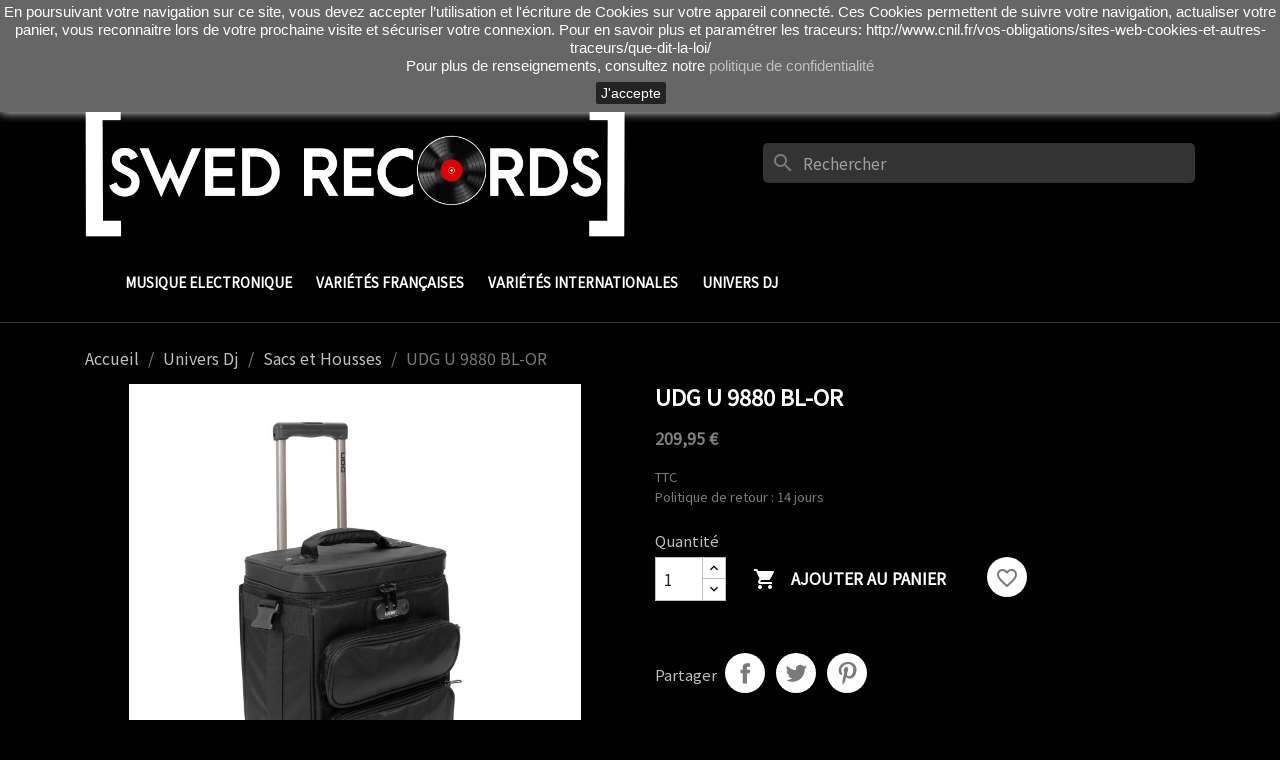

--- FILE ---
content_type: text/html; charset=utf-8
request_url: https://swed-records.com/sacs-et-housses/92-udg-u-9880-bl-or.html
body_size: 15353
content:
<!doctype html>
<html lang="fr-FR">

  <head>
    
      
  <meta charset="utf-8">


  <meta http-equiv="x-ua-compatible" content="ie=edge">



  <title>UDG U 9880 BL-OR</title>
  
    
  
  <meta name="description" content="">
  <meta name="keywords" content="">
        <link rel="canonical" href="https://swed-records.com/sacs-et-housses/92-udg-u-9880-bl-or.html">
    
      
  
  
    <script type="application/ld+json">
  {
    "@context": "https://schema.org",
    "@type": "Organization",
    "name" : "Swed Records",
    "url" : "https://swed-records.com/",
          "logo": {
        "@type": "ImageObject",
        "url":"https://swed-records.com/img/logo-1706128901.jpg"
      }
      }
</script>

<script type="application/ld+json">
  {
    "@context": "https://schema.org",
    "@type": "WebPage",
    "isPartOf": {
      "@type": "WebSite",
      "url":  "https://swed-records.com/",
      "name": "Swed Records"
    },
    "name": "UDG U 9880 BL-OR",
    "url":  "https://swed-records.com/sacs-et-housses/92-udg-u-9880-bl-or.html"
  }
</script>


  <script type="application/ld+json">
    {
      "@context": "https://schema.org",
      "@type": "BreadcrumbList",
      "itemListElement": [
                  {
            "@type": "ListItem",
            "position": 1,
            "name": "Accueil",
            "item": "https://swed-records.com/"
          },                  {
            "@type": "ListItem",
            "position": 2,
            "name": "Univers Dj",
            "item": "https://swed-records.com/46-univers-dj"
          },                  {
            "@type": "ListItem",
            "position": 3,
            "name": "Sacs et Housses",
            "item": "https://swed-records.com/59-sacs-et-housses"
          },                  {
            "@type": "ListItem",
            "position": 4,
            "name": "UDG U 9880 BL-OR",
            "item": "https://swed-records.com/sacs-et-housses/92-udg-u-9880-bl-or.html"
          }              ]
    }
  </script>
  
  
  
      <script type="application/ld+json">
  {
    "@context": "https://schema.org/",
    "@type": "Product",
    "name": "UDG U 9880 BL-OR",
    "description": "",
    "category": "Sacs et Housses",
    "image" :"https://swed-records.com/104-home_default/udg-u-9880-bl-or.jpg",    "sku": "2800_U_9880_BL-OR",
    "mpn": "2800_U_9880_BL-OR"
        ,
    "brand": {
      "@type": "Thing",
      "name": "Swed Records"
    }
            ,
    "weight": {
        "@context": "https://schema.org",
        "@type": "QuantitativeValue",
        "value": "1.000000",
        "unitCode": "kg"
    }
        ,
    "offers": {
      "@type": "Offer",
      "priceCurrency": "EUR",
      "name": "UDG U 9880 BL-OR",
      "price": "209.95",
      "url": "https://swed-records.com/sacs-et-housses/92-udg-u-9880-bl-or.html",
      "priceValidUntil": "2026-01-20",
              "image": ["https://swed-records.com/104-large_default/udg-u-9880-bl-or.jpg"],
            "sku": "2800_U_9880_BL-OR",
      "mpn": "2800_U_9880_BL-OR",
                        "availability": "https://schema.org/InStock",
      "seller": {
        "@type": "Organization",
        "name": "Swed Records"
      }
    }
      }
</script>

  
  
    
  

  
    <meta property="og:title" content="UDG U 9880 BL-OR" />
    <meta property="og:description" content="" />
    <meta property="og:url" content="https://swed-records.com/sacs-et-housses/92-udg-u-9880-bl-or.html" />
    <meta property="og:site_name" content="Swed Records" />
        



  <meta name="viewport" content="width=device-width, initial-scale=1">



  <link rel="icon" type="image/vnd.microsoft.icon" href="https://swed-records.com/img/favicon.ico?1706128901">
  <link rel="shortcut icon" type="image/x-icon" href="https://swed-records.com/img/favicon.ico?1706128901">



    <link rel="stylesheet" href="https://swed-records.com/themes/classic-child/assets/cache/theme-357a5258.css" type="text/css" media="all">




  

  <script type="text/javascript">
        var ETS_SCROLL_PIXEL = 500;
        var blockwishlistController = "https:\/\/swed-records.com\/module\/blockwishlist\/action";
        var prestashop = {"cart":{"products":[],"totals":{"total":{"type":"total","label":"Total","amount":0,"value":"0,00\u00a0\u20ac"},"total_including_tax":{"type":"total","label":"Total TTC","amount":0,"value":"0,00\u00a0\u20ac"},"total_excluding_tax":{"type":"total","label":"Total HT :","amount":0,"value":"0,00\u00a0\u20ac"}},"subtotals":{"products":{"type":"products","label":"Sous-total","amount":0,"value":"0,00\u00a0\u20ac"},"discounts":null,"shipping":{"type":"shipping","label":"Livraison","amount":0,"value":""},"tax":null},"products_count":0,"summary_string":"0 articles","vouchers":{"allowed":0,"added":[]},"discounts":[],"minimalPurchase":0,"minimalPurchaseRequired":""},"currency":{"id":1,"name":"Euro","iso_code":"EUR","iso_code_num":"978","sign":"\u20ac"},"customer":{"lastname":null,"firstname":null,"email":null,"birthday":null,"newsletter":null,"newsletter_date_add":null,"optin":null,"website":null,"company":null,"siret":null,"ape":null,"is_logged":false,"gender":{"type":null,"name":null},"addresses":[]},"language":{"name":"Fran\u00e7ais (French)","iso_code":"fr","locale":"fr-FR","language_code":"fr","is_rtl":"0","date_format_lite":"d\/m\/Y","date_format_full":"d\/m\/Y H:i:s","id":1},"page":{"title":"","canonical":"https:\/\/swed-records.com\/sacs-et-housses\/92-udg-u-9880-bl-or.html","meta":{"title":"UDG U 9880 BL-OR","description":"","keywords":"","robots":"index"},"page_name":"product","body_classes":{"lang-fr":true,"lang-rtl":false,"country-FR":true,"currency-EUR":true,"layout-full-width":true,"page-product":true,"tax-display-enabled":true,"product-id-92":true,"product-UDG U 9880 BL-OR":true,"product-id-category-59":true,"product-id-manufacturer-0":true,"product-id-supplier-0":true,"product-available-for-order":true},"admin_notifications":[]},"shop":{"name":"Swed Records","logo":"https:\/\/swed-records.com\/img\/logo-1706128901.jpg","stores_icon":"https:\/\/swed-records.com\/img\/logo_stores.png","favicon":"https:\/\/swed-records.com\/img\/favicon.ico"},"urls":{"base_url":"https:\/\/swed-records.com\/","current_url":"https:\/\/swed-records.com\/sacs-et-housses\/92-udg-u-9880-bl-or.html","shop_domain_url":"https:\/\/swed-records.com","img_ps_url":"https:\/\/swed-records.com\/img\/","img_cat_url":"https:\/\/swed-records.com\/img\/c\/","img_lang_url":"https:\/\/swed-records.com\/img\/l\/","img_prod_url":"https:\/\/swed-records.com\/img\/p\/","img_manu_url":"https:\/\/swed-records.com\/img\/m\/","img_sup_url":"https:\/\/swed-records.com\/img\/su\/","img_ship_url":"https:\/\/swed-records.com\/img\/s\/","img_store_url":"https:\/\/swed-records.com\/img\/st\/","img_col_url":"https:\/\/swed-records.com\/img\/co\/","img_url":"https:\/\/swed-records.com\/themes\/classic-child\/assets\/img\/","css_url":"https:\/\/swed-records.com\/themes\/classic-child\/assets\/css\/","js_url":"https:\/\/swed-records.com\/themes\/classic-child\/assets\/js\/","pic_url":"https:\/\/swed-records.com\/upload\/","pages":{"address":"https:\/\/swed-records.com\/adresse","addresses":"https:\/\/swed-records.com\/adresses","authentication":"https:\/\/swed-records.com\/connexion","cart":"https:\/\/swed-records.com\/panier","category":"https:\/\/swed-records.com\/index.php?controller=category","cms":"https:\/\/swed-records.com\/index.php?controller=cms","contact":"https:\/\/swed-records.com\/nous-contacter","discount":"https:\/\/swed-records.com\/reduction","guest_tracking":"https:\/\/swed-records.com\/suivi-commande-invite","history":"https:\/\/swed-records.com\/historique-commandes","identity":"https:\/\/swed-records.com\/identite","index":"https:\/\/swed-records.com\/","my_account":"https:\/\/swed-records.com\/mon-compte","order_confirmation":"https:\/\/swed-records.com\/confirmation-commande","order_detail":"https:\/\/swed-records.com\/index.php?controller=order-detail","order_follow":"https:\/\/swed-records.com\/suivi-commande","order":"https:\/\/swed-records.com\/commande","order_return":"https:\/\/swed-records.com\/index.php?controller=order-return","order_slip":"https:\/\/swed-records.com\/avoirs","pagenotfound":"https:\/\/swed-records.com\/page-introuvable","password":"https:\/\/swed-records.com\/recuperation-mot-de-passe","pdf_invoice":"https:\/\/swed-records.com\/index.php?controller=pdf-invoice","pdf_order_return":"https:\/\/swed-records.com\/index.php?controller=pdf-order-return","pdf_order_slip":"https:\/\/swed-records.com\/index.php?controller=pdf-order-slip","prices_drop":"https:\/\/swed-records.com\/promotions","product":"https:\/\/swed-records.com\/index.php?controller=product","search":"https:\/\/swed-records.com\/recherche","sitemap":"https:\/\/swed-records.com\/plan-site","stores":"https:\/\/swed-records.com\/magasins","supplier":"https:\/\/swed-records.com\/fournisseur","register":"https:\/\/swed-records.com\/connexion?create_account=1","order_login":"https:\/\/swed-records.com\/commande?login=1"},"alternative_langs":[],"theme_assets":"\/themes\/classic-child\/assets\/","actions":{"logout":"https:\/\/swed-records.com\/?mylogout="},"no_picture_image":{"bySize":{"small_default":{"url":"https:\/\/swed-records.com\/img\/p\/fr-default-small_default.jpg","width":98,"height":98},"cart_default":{"url":"https:\/\/swed-records.com\/img\/p\/fr-default-cart_default.jpg","width":125,"height":125},"home_default":{"url":"https:\/\/swed-records.com\/img\/p\/fr-default-home_default.jpg","width":250,"height":250},"medium_default":{"url":"https:\/\/swed-records.com\/img\/p\/fr-default-medium_default.jpg","width":452,"height":452},"large_default":{"url":"https:\/\/swed-records.com\/img\/p\/fr-default-large_default.jpg","width":800,"height":800}},"small":{"url":"https:\/\/swed-records.com\/img\/p\/fr-default-small_default.jpg","width":98,"height":98},"medium":{"url":"https:\/\/swed-records.com\/img\/p\/fr-default-home_default.jpg","width":250,"height":250},"large":{"url":"https:\/\/swed-records.com\/img\/p\/fr-default-large_default.jpg","width":800,"height":800},"legend":""}},"configuration":{"display_taxes_label":true,"display_prices_tax_incl":true,"is_catalog":false,"show_prices":true,"opt_in":{"partner":false},"quantity_discount":{"type":"discount","label":"Remise sur prix unitaire"},"voucher_enabled":0,"return_enabled":1},"field_required":[],"breadcrumb":{"links":[{"title":"Accueil","url":"https:\/\/swed-records.com\/"},{"title":"Univers Dj","url":"https:\/\/swed-records.com\/46-univers-dj"},{"title":"Sacs et Housses","url":"https:\/\/swed-records.com\/59-sacs-et-housses"},{"title":"UDG U 9880 BL-OR","url":"https:\/\/swed-records.com\/sacs-et-housses\/92-udg-u-9880-bl-or.html"}],"count":4},"link":{"protocol_link":"https:\/\/","protocol_content":"https:\/\/"},"time":1767581963,"static_token":"6b3025179b31ab8aa67c70427db56c16","token":"8bb6feedc964205b0e52f46495d22f06","debug":false};
        var prestashopFacebookAjaxController = "https:\/\/swed-records.com\/module\/ps_facebook\/Ajax";
        var productsAlreadyTagged = [];
        var psemailsubscription_subscription = "https:\/\/swed-records.com\/module\/ps_emailsubscription\/subscription";
        var removeFromWishlistUrl = "https:\/\/swed-records.com\/module\/blockwishlist\/action?action=deleteProductFromWishlist";
        var wishlistAddProductToCartUrl = "https:\/\/swed-records.com\/module\/blockwishlist\/action?action=addProductToCart";
        var wishlistUrl = "https:\/\/swed-records.com\/module\/blockwishlist\/view";
      </script>



  
 <!--<script src="//ajax.googleapis.com/ajax/libs/jquery/1.6/jquery.min.js"></script>-->

<style>
    .back-to-top .back-icon {
        width: 40px;
        height: 40px;
        position: fixed;
        z-index: 999999;
        display: flex;
        align-items: center;
        justify-content: center;
        flex-flow: column;
                    right:  50px ;
            bottom:  50px ;
                border: 1px solid transparent;
                    background-color: #c0c0c0;
                border-radius:  3px ;
    }
    .back-to-top i,
    .back-to-top .back-icon svg {
        font-size: 24px;
    }
    .back-to-top .back-icon svg path {
        color:  #ffffff  ;
    }
    .back-to-top .back-icon:hover {
                    background-color: #808080;
            }
</style>


    
  <meta property="og:type" content="product">
      <meta property="og:image" content="https://swed-records.com/104-large_default/udg-u-9880-bl-or.jpg">
  
      <meta property="product:pretax_price:amount" content="209.95">
    <meta property="product:pretax_price:currency" content="EUR">
    <meta property="product:price:amount" content="209.95">
    <meta property="product:price:currency" content="EUR">
      <meta property="product:weight:value" content="1.000000">
  <meta property="product:weight:units" content="kg">
  
  </head>

  <body id="product" class="lang-fr country-fr currency-eur layout-full-width page-product tax-display-enabled product-id-92 product-udg-u-9880-bl-or product-id-category-59 product-id-manufacturer-0 product-id-supplier-0 product-available-for-order">

    
      
    

    <main>
      
              

      <header id="header">
        
          
  <div class="header-banner">
    <div id="custom-text">
  <h2>Swed Records - Disquaire en ligne spécialisé en Vinyles Neufs &amp; Occasions depuis 2002</h2>
</div>

  </div>



  <nav class="header-nav">
    <div class="container">
      <div class="row">
        <div class="hidden-sm-down">
          <div class="col-md-5 col-xs-12">
            <div id="_desktop_contact_link">
  <div id="contact-link">
                Appelez-nous : <span>06.49.09.96.73</span>
      </div>
</div>

          </div>
          <div class="col-md-7 right-nav">
              <div id="_desktop_user_info">
  <div class="user-info">
          <a
        href="https://swed-records.com/mon-compte"
        title="Identifiez-vous"
        rel="nofollow"
      >
        <i class="material-icons">&#xE7FF;</i>
        <span class="hidden-sm-down">Connexion</span>
      </a>
      </div>
</div>
<div id="_desktop_cart">
  <div class="blockcart cart-preview inactive" data-refresh-url="//swed-records.com/module/ps_shoppingcart/ajax">
    <div class="header">
              <i class="material-icons shopping-cart" aria-hidden="true">shopping_cart</i>
        <span class="hidden-sm-down">Panier</span>
        <span class="cart-products-count">(0)</span>
          </div>
  </div>
</div>

          </div>
        </div>
        <div class="hidden-md-up text-sm-center mobile">
          <div class="float-xs-left" id="menu-icon">
            <i class="material-icons d-inline">&#xE5D2;</i>
          </div>
          <div class="float-xs-right" id="_mobile_cart"></div>
          <div class="float-xs-right" id="_mobile_user_info"></div>
          <div class="top-logo" id="_mobile_logo"></div>
          <div class="clearfix"></div>
        </div>
      </div>
    </div>
  </nav>



  <div class="header-top">
    <div class="container">
       <div class="row">
        <div class="col-md-6 hidden-sm-down" id="_desktop_logo">
                                    
  <a href="https://swed-records.com/">
    <img
      class="logo img-fluid"
      src="https://swed-records.com/img/logo-1706128901.jpg"
      alt="Swed Records"
      width="1922"
      height="474">
  </a>

                              </div>
        <div class="header-top-right col-md-6 col-sm-12 position-static">
          <div id="search_widget" class="search-widgets" data-search-controller-url="//swed-records.com/recherche">
  <form method="get" action="//swed-records.com/recherche">
    <input type="hidden" name="controller" value="search">
    <i class="material-icons search" aria-hidden="true">search</i>
    <input type="text" name="s" value="" placeholder="Rechercher" aria-label="Rechercher">
    <i class="material-icons clear" aria-hidden="true">clear</i>
  </form>
</div>

        </div>
      </div>
	  <div class="col-md-12 col-sm-12 position-static">
		

<div class="menu js-top-menu position-static hidden-sm-down" id="_desktop_top_menu">
    
          <ul class="top-menu" id="top-menu" data-depth="0">
                    <li class="category" id="category-3">
                          <a
                class="dropdown-item"
                href="https://swed-records.com/3-musique-electronique" data-depth="0"
                              >
                                                                      <span class="float-xs-right hidden-md-up">
                    <span data-target="#top_sub_menu_63894" data-toggle="collapse" class="navbar-toggler collapse-icons">
                      <i class="material-icons add">&#xE313;</i>
                      <i class="material-icons remove">&#xE316;</i>
                    </span>
                  </span>
                                Musique Electronique
              </a>
                            <div  class="popover sub-menu js-sub-menu collapse" id="top_sub_menu_63894">
                
          <ul class="top-menu"  data-depth="1">
                    <li class="category" id="category-13">
                          <a
                class="dropdown-item dropdown-submenu"
                href="https://swed-records.com/13-musique-house" data-depth="1"
                              >
                                                                      <span class="float-xs-right hidden-md-up">
                    <span data-target="#top_sub_menu_69429" data-toggle="collapse" class="navbar-toggler collapse-icons">
                      <i class="material-icons add">&#xE313;</i>
                      <i class="material-icons remove">&#xE316;</i>
                    </span>
                  </span>
                                Musique House
              </a>
                            <div  class="collapse" id="top_sub_menu_69429">
                
          <ul class="top-menu"  data-depth="2">
                    <li class="category" id="category-14">
                          <a
                class="dropdown-item"
                href="https://swed-records.com/14-deep-house" data-depth="2"
                              >
                                Deep House
              </a>
                          </li>
                    <li class="category" id="category-15">
                          <a
                class="dropdown-item"
                href="https://swed-records.com/15-euro-house" data-depth="2"
                              >
                                Euro House
              </a>
                          </li>
                    <li class="category" id="category-16">
                          <a
                class="dropdown-item"
                href="https://swed-records.com/16-afro-house" data-depth="2"
                              >
                                Afro House
              </a>
                          </li>
                    <li class="category" id="category-17">
                          <a
                class="dropdown-item"
                href="https://swed-records.com/17-minimal-house" data-depth="2"
                              >
                                Minimal House
              </a>
                          </li>
                    <li class="category" id="category-18">
                          <a
                class="dropdown-item"
                href="https://swed-records.com/18-funky-house" data-depth="2"
                              >
                                Funky House
              </a>
                          </li>
                    <li class="category" id="category-19">
                          <a
                class="dropdown-item"
                href="https://swed-records.com/19-progressive-house" data-depth="2"
                              >
                                Progressive House
              </a>
                          </li>
                    <li class="category" id="category-20">
                          <a
                class="dropdown-item"
                href="https://swed-records.com/20-retro-house" data-depth="2"
                              >
                                Rétro House
              </a>
                          </li>
                    <li class="category" id="category-21">
                          <a
                class="dropdown-item"
                href="https://swed-records.com/21-tech-house" data-depth="2"
                              >
                                Tech House
              </a>
                          </li>
              </ul>
    
              </div>
                          </li>
                    <li class="category" id="category-22">
                          <a
                class="dropdown-item dropdown-submenu"
                href="https://swed-records.com/22-musique-techno" data-depth="1"
                              >
                                                                      <span class="float-xs-right hidden-md-up">
                    <span data-target="#top_sub_menu_65179" data-toggle="collapse" class="navbar-toggler collapse-icons">
                      <i class="material-icons add">&#xE313;</i>
                      <i class="material-icons remove">&#xE316;</i>
                    </span>
                  </span>
                                Musique Techno
              </a>
                            <div  class="collapse" id="top_sub_menu_65179">
                
          <ul class="top-menu"  data-depth="2">
                    <li class="category" id="category-23">
                          <a
                class="dropdown-item"
                href="https://swed-records.com/23-deep-techno" data-depth="2"
                              >
                                Deep Techno
              </a>
                          </li>
                    <li class="category" id="category-24">
                          <a
                class="dropdown-item"
                href="https://swed-records.com/24-techno" data-depth="2"
                              >
                                Techno
              </a>
                          </li>
                    <li class="category" id="category-25">
                          <a
                class="dropdown-item"
                href="https://swed-records.com/25-minimal-techno" data-depth="2"
                              >
                                Minimal Techno
              </a>
                          </li>
                    <li class="category" id="category-26">
                          <a
                class="dropdown-item"
                href="https://swed-records.com/26-hard-techno" data-depth="2"
                              >
                                Hard Techno
              </a>
                          </li>
                    <li class="category" id="category-27">
                          <a
                class="dropdown-item"
                href="https://swed-records.com/27-jumpstyle-hardstyle" data-depth="2"
                              >
                                Jumpstyle Hardstyle
              </a>
                          </li>
                    <li class="category" id="category-29">
                          <a
                class="dropdown-item"
                href="https://swed-records.com/29-hardcore-gabber" data-depth="2"
                              >
                                Hardcore Gabber
              </a>
                          </li>
                    <li class="category" id="category-30">
                          <a
                class="dropdown-item"
                href="https://swed-records.com/30-drum-n-bass" data-depth="2"
                              >
                                Drum N Bass
              </a>
                          </li>
                    <li class="category" id="category-31">
                          <a
                class="dropdown-item"
                href="https://swed-records.com/31-retro-techno" data-depth="2"
                              >
                                Rétro Techno
              </a>
                          </li>
              </ul>
    
              </div>
                          </li>
                    <li class="category" id="category-32">
                          <a
                class="dropdown-item dropdown-submenu"
                href="https://swed-records.com/32-musique-dance-electro" data-depth="1"
                              >
                                                                      <span class="float-xs-right hidden-md-up">
                    <span data-target="#top_sub_menu_68370" data-toggle="collapse" class="navbar-toggler collapse-icons">
                      <i class="material-icons add">&#xE313;</i>
                      <i class="material-icons remove">&#xE316;</i>
                    </span>
                  </span>
                                Musique Dance Electro
              </a>
                            <div  class="collapse" id="top_sub_menu_68370">
                
          <ul class="top-menu"  data-depth="2">
                    <li class="category" id="category-33">
                          <a
                class="dropdown-item"
                href="https://swed-records.com/33-dance" data-depth="2"
                              >
                                Dance
              </a>
                          </li>
                    <li class="category" id="category-34">
                          <a
                class="dropdown-item"
                href="https://swed-records.com/34-electro" data-depth="2"
                              >
                                Electro
              </a>
                          </li>
              </ul>
    
              </div>
                          </li>
              </ul>
    
              </div>
                          </li>
                    <li class="category" id="category-36">
                          <a
                class="dropdown-item"
                href="https://swed-records.com/36-varietes-francaises" data-depth="0"
                              >
                                                                      <span class="float-xs-right hidden-md-up">
                    <span data-target="#top_sub_menu_2833" data-toggle="collapse" class="navbar-toggler collapse-icons">
                      <i class="material-icons add">&#xE313;</i>
                      <i class="material-icons remove">&#xE316;</i>
                    </span>
                  </span>
                                Variétés Françaises
              </a>
                            <div  class="popover sub-menu js-sub-menu collapse" id="top_sub_menu_2833">
                
          <ul class="top-menu"  data-depth="1">
                    <li class="category" id="category-37">
                          <a
                class="dropdown-item dropdown-submenu"
                href="https://swed-records.com/37-avant-2000" data-depth="1"
                              >
                                Avant 2000
              </a>
                          </li>
                    <li class="category" id="category-38">
                          <a
                class="dropdown-item dropdown-submenu"
                href="https://swed-records.com/38-apres-2000" data-depth="1"
                              >
                                Après 2000
              </a>
                          </li>
              </ul>
    
              </div>
                          </li>
                    <li class="category" id="category-39">
                          <a
                class="dropdown-item"
                href="https://swed-records.com/39-varietes-internationales" data-depth="0"
                              >
                                                                      <span class="float-xs-right hidden-md-up">
                    <span data-target="#top_sub_menu_34249" data-toggle="collapse" class="navbar-toggler collapse-icons">
                      <i class="material-icons add">&#xE313;</i>
                      <i class="material-icons remove">&#xE316;</i>
                    </span>
                  </span>
                                Variétés Internationales
              </a>
                            <div  class="popover sub-menu js-sub-menu collapse" id="top_sub_menu_34249">
                
          <ul class="top-menu"  data-depth="1">
                    <li class="category" id="category-40">
                          <a
                class="dropdown-item dropdown-submenu"
                href="https://swed-records.com/40-reggae-ragga" data-depth="1"
                              >
                                Reggae Ragga
              </a>
                          </li>
                    <li class="category" id="category-41">
                          <a
                class="dropdown-item dropdown-submenu"
                href="https://swed-records.com/41-pop" data-depth="1"
                              >
                                Pop
              </a>
                          </li>
                    <li class="category" id="category-42">
                          <a
                class="dropdown-item dropdown-submenu"
                href="https://swed-records.com/42-grunge" data-depth="1"
                              >
                                Grunge
              </a>
                          </li>
                    <li class="category" id="category-43">
                          <a
                class="dropdown-item dropdown-submenu"
                href="https://swed-records.com/43-rock" data-depth="1"
                              >
                                Rock
              </a>
                          </li>
                    <li class="category" id="category-44">
                          <a
                class="dropdown-item dropdown-submenu"
                href="https://swed-records.com/44-hard-rock" data-depth="1"
                              >
                                Hard Rock
              </a>
                          </li>
                    <li class="category" id="category-45">
                          <a
                class="dropdown-item dropdown-submenu"
                href="https://swed-records.com/45-metal" data-depth="1"
                              >
                                Metal
              </a>
                          </li>
              </ul>
    
              </div>
                          </li>
                    <li class="category" id="category-46">
                          <a
                class="dropdown-item"
                href="https://swed-records.com/46-univers-dj" data-depth="0"
                              >
                                                                      <span class="float-xs-right hidden-md-up">
                    <span data-target="#top_sub_menu_46067" data-toggle="collapse" class="navbar-toggler collapse-icons">
                      <i class="material-icons add">&#xE313;</i>
                      <i class="material-icons remove">&#xE316;</i>
                    </span>
                  </span>
                                Univers Dj
              </a>
                            <div  class="popover sub-menu js-sub-menu collapse" id="top_sub_menu_46067">
                
          <ul class="top-menu"  data-depth="1">
                    <li class="category" id="category-48">
                          <a
                class="dropdown-item dropdown-submenu"
                href="https://swed-records.com/48-platines-vinyles" data-depth="1"
                              >
                                                                      <span class="float-xs-right hidden-md-up">
                    <span data-target="#top_sub_menu_58515" data-toggle="collapse" class="navbar-toggler collapse-icons">
                      <i class="material-icons add">&#xE313;</i>
                      <i class="material-icons remove">&#xE316;</i>
                    </span>
                  </span>
                                Platines Vinyles
              </a>
                            <div  class="collapse" id="top_sub_menu_58515">
                
          <ul class="top-menu"  data-depth="2">
                    <li class="category" id="category-51">
                          <a
                class="dropdown-item"
                href="https://swed-records.com/51-entrainement-courroie" data-depth="2"
                              >
                                Entrainement Courroie
              </a>
                          </li>
                    <li class="category" id="category-52">
                          <a
                class="dropdown-item"
                href="https://swed-records.com/52-entrainement-direct" data-depth="2"
                              >
                                Entrainement Direct
              </a>
                          </li>
                    <li class="category" id="category-53">
                          <a
                class="dropdown-item"
                href="https://swed-records.com/53-hi-fi" data-depth="2"
                              >
                                Hi-Fi
              </a>
                          </li>
              </ul>
    
              </div>
                          </li>
                    <li class="category" id="category-54">
                          <a
                class="dropdown-item dropdown-submenu"
                href="https://swed-records.com/54-casques-dj" data-depth="1"
                              >
                                Casques Dj
              </a>
                          </li>
                    <li class="category" id="category-55">
                          <a
                class="dropdown-item dropdown-submenu"
                href="https://swed-records.com/55-cellules-et-diamants" data-depth="1"
                              >
                                                                      <span class="float-xs-right hidden-md-up">
                    <span data-target="#top_sub_menu_17603" data-toggle="collapse" class="navbar-toggler collapse-icons">
                      <i class="material-icons add">&#xE313;</i>
                      <i class="material-icons remove">&#xE316;</i>
                    </span>
                  </span>
                                Cellules et Diamants
              </a>
                            <div  class="collapse" id="top_sub_menu_17603">
                
          <ul class="top-menu"  data-depth="2">
                    <li class="category" id="category-56">
                          <a
                class="dropdown-item"
                href="https://swed-records.com/56-cellules" data-depth="2"
                              >
                                Cellules
              </a>
                          </li>
                    <li class="category" id="category-57">
                          <a
                class="dropdown-item"
                href="https://swed-records.com/57-diamants" data-depth="2"
                              >
                                Diamants
              </a>
                          </li>
              </ul>
    
              </div>
                          </li>
                    <li class="category" id="category-58">
                          <a
                class="dropdown-item dropdown-submenu"
                href="https://swed-records.com/58-flight-cases" data-depth="1"
                              >
                                Flight Cases
              </a>
                          </li>
                    <li class="category" id="category-59">
                          <a
                class="dropdown-item dropdown-submenu"
                href="https://swed-records.com/59-sacs-et-housses" data-depth="1"
                              >
                                Sacs et Housses
              </a>
                          </li>
                    <li class="category" id="category-60">
                          <a
                class="dropdown-item dropdown-submenu"
                href="https://swed-records.com/60-feutrines" data-depth="1"
                              >
                                Feutrines
              </a>
                          </li>
                    <li class="category" id="category-61">
                          <a
                class="dropdown-item dropdown-submenu"
                href="https://swed-records.com/61-accessoires-vinyles" data-depth="1"
                              >
                                Accessoires Vinyles
              </a>
                          </li>
                    <li class="category" id="category-62">
                          <a
                class="dropdown-item dropdown-submenu"
                href="https://swed-records.com/62-tables-de-mixage" data-depth="1"
                              >
                                                                      <span class="float-xs-right hidden-md-up">
                    <span data-target="#top_sub_menu_5396" data-toggle="collapse" class="navbar-toggler collapse-icons">
                      <i class="material-icons add">&#xE313;</i>
                      <i class="material-icons remove">&#xE316;</i>
                    </span>
                  </span>
                                Tables de mixage
              </a>
                            <div  class="collapse" id="top_sub_menu_5396">
                
          <ul class="top-menu"  data-depth="2">
                    <li class="category" id="category-63">
                          <a
                class="dropdown-item"
                href="https://swed-records.com/63-tables-analogiques" data-depth="2"
                              >
                                Tables Analogiques
              </a>
                          </li>
                    <li class="category" id="category-64">
                          <a
                class="dropdown-item"
                href="https://swed-records.com/64-tables-numeriques" data-depth="2"
                              >
                                Tables Numériques
              </a>
                          </li>
              </ul>
    
              </div>
                          </li>
              </ul>
    
              </div>
                          </li>
              </ul>
    
    <div class="clearfix"></div>
</div>

	  </div>
      <div id="mobile_top_menu_wrapper" class="row hidden-md-up" style="display:none;">
        <div class="js-top-menu mobile" id="_mobile_top_menu"></div>
        <div class="js-top-menu-bottom">
          <div id="_mobile_currency_selector"></div>
          <div id="_mobile_language_selector"></div>
          <div id="_mobile_contact_link"></div>
        </div>
      </div>
    </div>
  </div>
  

        
      </header>

      <section id="wrapper">
        
          
<aside id="notifications">
  <div class="container">
    
    
    
      </div>
</aside>
        

        
        <div class="container">
          
             
<nav data-depth="4" class="breadcrumb hidden-sm-down">
  <ol>
    
              
          <li>
                          <a href="https://swed-records.com/"><span>Accueil</span></a>
                      </li>
        
              
          <li>
                          <a href="https://swed-records.com/46-univers-dj"><span>Univers Dj</span></a>
                      </li>
        
              
          <li>
                          <a href="https://swed-records.com/59-sacs-et-housses"><span>Sacs et Housses</span></a>
                      </li>
        
              
          <li>
                          <span>UDG U 9880 BL-OR</span>
                      </li>
        
          
  </ol>
</nav>
          

          

          
  <div id="content-wrapper" class="js-content-wrapper">
    
    

  <section id="main">
    <meta content="https://swed-records.com/sacs-et-housses/92-udg-u-9880-bl-or.html">

    <div class="row product-container js-product-container">
      <div class="col-md-6">
        
          <section class="page-content" id="content">
            
              
    <ul class="product-flags js-product-flags">
            </ul>


              
                <div class="images-container js-images-container">
  
    <div class="product-cover">
              <img
          class="js-qv-product-cover img-fluid"
          src="https://swed-records.com/104-large_default/udg-u-9880-bl-or.jpg"
                      alt="UDG U 9880 BL-OR"
                    loading="lazy"
          width="800"
          height="800"
        >
        <div class="layer hidden-sm-down" data-toggle="modal" data-target="#product-modal">
          <i class="material-icons zoom-in">search</i>
        </div>
          </div>
  

  
    <div class="js-qv-mask mask">
      <ul class="product-images js-qv-product-images">
                  <li class="thumb-container js-thumb-container">
            <img
              class="thumb js-thumb  selected js-thumb-selected "
              data-image-medium-src="https://swed-records.com/104-medium_default/udg-u-9880-bl-or.jpg"
              data-image-large-src="https://swed-records.com/104-large_default/udg-u-9880-bl-or.jpg"
              src="https://swed-records.com/104-small_default/udg-u-9880-bl-or.jpg"
                              alt="UDG U 9880 BL-OR"
                            loading="lazy"
              width="98"
              height="98"
            >
          </li>
              </ul>
    </div>
  

</div>
              
              <div class="scroll-box-arrows">
                <i class="material-icons left">&#xE314;</i>
                <i class="material-icons right">&#xE315;</i>
              </div>
			  
			  


            
          </section>
        
        </div>
        <div class="col-md-6">
          
            
              <h1 class="h1">UDG U 9880 BL-OR</h1>
            
          
          
              <div class="product-prices js-product-prices">
    
          

    
      <div
        class="product-price h5 ">

        <div class="current-price">
          <span class='current-price-value' content="209.95">
                                      209,95 €
                      </span>

                  </div>

        
                  
      </div>
    

    
          

    
          

    
          

    
	
    <div class="tax-shipping-delivery-label">
              TTC
      
      
      
                                      	  <div>
	              Politique de retour : 14 jours
        	  </div>

    </div>
  </div>
          

          <div class="product-information">
            
              <div id="product-description-short-92" class="product-description"></div>
            

            
            <div class="product-actions js-product-actions">
              
                <form action="https://swed-records.com/panier" method="post" id="add-to-cart-or-refresh">
                  <input type="hidden" name="token" value="6b3025179b31ab8aa67c70427db56c16">
                  <input type="hidden" name="id_product" value="92" id="product_page_product_id">
                  <input type="hidden" name="id_customization" value="0" id="product_customization_id" class="js-product-customization-id">

                  
                    <div class="product-variants js-product-variants">
  </div>
                  

                  
                                      

                  
                    <section class="product-discounts js-product-discounts">
  </section>
                  

                  
                    <div class="product-add-to-cart js-product-add-to-cart">
      <span class="control-label">Quantité</span>

    
      <div class="product-quantity clearfix">
        <div class="qty">
          <input
            type="number"
            name="qty"
            id="quantity_wanted"
            inputmode="numeric"
            pattern="[0-9]*"
                          value="1"
              min="1"
                        class="input-group"
            aria-label="Quantité"
          >
        </div>

        <div class="add">
          <button
            class="btn btn-primary add-to-cart"
            data-button-action="add-to-cart"
            type="submit"
                      >
            <i class="material-icons shopping-cart">&#xE547;</i>
            Ajouter au panier
          </button>
        </div>

        <div
  class="wishlist-button"
  data-url="https://swed-records.com/module/blockwishlist/action?action=deleteProductFromWishlist"
  data-product-id="92"
  data-product-attribute-id="0"
  data-is-logged=""
  data-list-id="1"
  data-checked="true"
  data-is-product="true"
></div>


      </div>
    

    
      <span id="product-availability" class="js-product-availability">
              </span>
    

    
      <p class="product-minimal-quantity js-product-minimal-quantity">
              </p>
    
  </div>
                  

                  
                    <div class="product-additional-info js-product-additional-info">
  

      <div class="social-sharing">
      <span>Partager</span>
      <ul>
                  <li class="facebook icon-gray"><a href="https://www.facebook.com/sharer.php?u=https%3A%2F%2Fswed-records.com%2Fsacs-et-housses%2F92-udg-u-9880-bl-or.html" class="text-hide" title="Partager" target="_blank" rel="noopener noreferrer">Partager</a></li>
                  <li class="twitter icon-gray"><a href="https://twitter.com/intent/tweet?text=UDG+U+9880+BL-OR https%3A%2F%2Fswed-records.com%2Fsacs-et-housses%2F92-udg-u-9880-bl-or.html" class="text-hide" title="Tweet" target="_blank" rel="noopener noreferrer">Tweet</a></li>
                  <li class="pinterest icon-gray"><a href="https://www.pinterest.com/pin/create/button/?media=https%3A%2F%2Fswed-records.com%2F104%2Fudg-u-9880-bl-or.jpg&amp;url=https%3A%2F%2Fswed-records.com%2Fsacs-et-housses%2F92-udg-u-9880-bl-or.html" class="text-hide" title="Pinterest" target="_blank" rel="noopener noreferrer">Pinterest</a></li>
              </ul>
    </div>
  

</div>
                  

                                    
                </form>
              

            </div>

            
              
            

            
              <div class="tabs">
                <ul class="nav nav-tabs" role="tablist">
                                    <li class="nav-item">
                    <a
                      class="nav-link active js-product-nav-active"
                      data-toggle="tab"
                      href="#product-details"
                      role="tab"
                      aria-controls="product-details"
                       aria-selected="true">Détails du produit</a>
                  </li>
                                                    </ul>

                <div class="tab-content" id="tab-content">
                 <div class="tab-pane fade in" id="description" role="tabpanel">
                   
                     <div class="product-description"></div>
                   
                 </div>

                 
                   <div class="js-product-details tab-pane fade in active"
     id="product-details"
     data-product="{&quot;id_shop_default&quot;:&quot;1&quot;,&quot;id_manufacturer&quot;:&quot;0&quot;,&quot;id_supplier&quot;:&quot;0&quot;,&quot;reference&quot;:&quot;2800_U_9880_BL-OR&quot;,&quot;is_virtual&quot;:&quot;0&quot;,&quot;delivery_in_stock&quot;:&quot;&quot;,&quot;delivery_out_stock&quot;:&quot;&quot;,&quot;id_category_default&quot;:&quot;59&quot;,&quot;on_sale&quot;:&quot;0&quot;,&quot;online_only&quot;:&quot;0&quot;,&quot;ecotax&quot;:0,&quot;minimal_quantity&quot;:&quot;1&quot;,&quot;low_stock_threshold&quot;:null,&quot;low_stock_alert&quot;:&quot;0&quot;,&quot;price&quot;:&quot;209,95\u00a0\u20ac&quot;,&quot;unity&quot;:&quot;&quot;,&quot;unit_price_ratio&quot;:&quot;0.000000&quot;,&quot;additional_shipping_cost&quot;:&quot;0.000000&quot;,&quot;customizable&quot;:&quot;0&quot;,&quot;text_fields&quot;:&quot;0&quot;,&quot;uploadable_files&quot;:&quot;0&quot;,&quot;redirect_type&quot;:&quot;404&quot;,&quot;id_type_redirected&quot;:&quot;0&quot;,&quot;available_for_order&quot;:&quot;1&quot;,&quot;available_date&quot;:&quot;0000-00-00&quot;,&quot;show_condition&quot;:&quot;0&quot;,&quot;condition&quot;:&quot;new&quot;,&quot;show_price&quot;:&quot;1&quot;,&quot;indexed&quot;:&quot;1&quot;,&quot;visibility&quot;:&quot;both&quot;,&quot;cache_default_attribute&quot;:&quot;0&quot;,&quot;advanced_stock_management&quot;:&quot;0&quot;,&quot;date_add&quot;:&quot;2024-02-07 22:04:27&quot;,&quot;date_upd&quot;:&quot;2024-02-07 22:04:27&quot;,&quot;pack_stock_type&quot;:&quot;3&quot;,&quot;meta_description&quot;:&quot;&quot;,&quot;meta_keywords&quot;:&quot;&quot;,&quot;meta_title&quot;:&quot;&quot;,&quot;link_rewrite&quot;:&quot;udg-u-9880-bl-or&quot;,&quot;name&quot;:&quot;UDG U 9880 BL-OR&quot;,&quot;description&quot;:&quot;&quot;,&quot;description_short&quot;:&quot;&quot;,&quot;available_now&quot;:&quot;&quot;,&quot;available_later&quot;:&quot;&quot;,&quot;id&quot;:92,&quot;id_product&quot;:92,&quot;out_of_stock&quot;:2,&quot;new&quot;:0,&quot;id_product_attribute&quot;:&quot;0&quot;,&quot;quantity_wanted&quot;:1,&quot;extraContent&quot;:[],&quot;allow_oosp&quot;:0,&quot;category&quot;:&quot;sacs-et-housses&quot;,&quot;category_name&quot;:&quot;Sacs et Housses&quot;,&quot;link&quot;:&quot;https:\/\/swed-records.com\/sacs-et-housses\/92-udg-u-9880-bl-or.html&quot;,&quot;attribute_price&quot;:0,&quot;price_tax_exc&quot;:209.95,&quot;price_without_reduction&quot;:209.95,&quot;reduction&quot;:0,&quot;specific_prices&quot;:[],&quot;quantity&quot;:100,&quot;quantity_all_versions&quot;:100,&quot;id_image&quot;:&quot;fr-default&quot;,&quot;features&quot;:[],&quot;attachments&quot;:[],&quot;virtual&quot;:0,&quot;pack&quot;:0,&quot;packItems&quot;:[],&quot;nopackprice&quot;:0,&quot;customization_required&quot;:false,&quot;rate&quot;:0,&quot;tax_name&quot;:&quot;&quot;,&quot;ecotax_rate&quot;:0,&quot;unit_price&quot;:&quot;&quot;,&quot;customizations&quot;:{&quot;fields&quot;:[]},&quot;id_customization&quot;:0,&quot;is_customizable&quot;:false,&quot;show_quantities&quot;:true,&quot;quantity_label&quot;:&quot;Produits&quot;,&quot;quantity_discounts&quot;:[],&quot;customer_group_discount&quot;:0,&quot;images&quot;:[{&quot;bySize&quot;:{&quot;small_default&quot;:{&quot;url&quot;:&quot;https:\/\/swed-records.com\/104-small_default\/udg-u-9880-bl-or.jpg&quot;,&quot;width&quot;:98,&quot;height&quot;:98},&quot;cart_default&quot;:{&quot;url&quot;:&quot;https:\/\/swed-records.com\/104-cart_default\/udg-u-9880-bl-or.jpg&quot;,&quot;width&quot;:125,&quot;height&quot;:125},&quot;home_default&quot;:{&quot;url&quot;:&quot;https:\/\/swed-records.com\/104-home_default\/udg-u-9880-bl-or.jpg&quot;,&quot;width&quot;:250,&quot;height&quot;:250},&quot;medium_default&quot;:{&quot;url&quot;:&quot;https:\/\/swed-records.com\/104-medium_default\/udg-u-9880-bl-or.jpg&quot;,&quot;width&quot;:452,&quot;height&quot;:452},&quot;large_default&quot;:{&quot;url&quot;:&quot;https:\/\/swed-records.com\/104-large_default\/udg-u-9880-bl-or.jpg&quot;,&quot;width&quot;:800,&quot;height&quot;:800}},&quot;small&quot;:{&quot;url&quot;:&quot;https:\/\/swed-records.com\/104-small_default\/udg-u-9880-bl-or.jpg&quot;,&quot;width&quot;:98,&quot;height&quot;:98},&quot;medium&quot;:{&quot;url&quot;:&quot;https:\/\/swed-records.com\/104-home_default\/udg-u-9880-bl-or.jpg&quot;,&quot;width&quot;:250,&quot;height&quot;:250},&quot;large&quot;:{&quot;url&quot;:&quot;https:\/\/swed-records.com\/104-large_default\/udg-u-9880-bl-or.jpg&quot;,&quot;width&quot;:800,&quot;height&quot;:800},&quot;legend&quot;:&quot;&quot;,&quot;id_image&quot;:&quot;104&quot;,&quot;cover&quot;:&quot;1&quot;,&quot;position&quot;:&quot;1&quot;,&quot;associatedVariants&quot;:[]}],&quot;cover&quot;:{&quot;bySize&quot;:{&quot;small_default&quot;:{&quot;url&quot;:&quot;https:\/\/swed-records.com\/104-small_default\/udg-u-9880-bl-or.jpg&quot;,&quot;width&quot;:98,&quot;height&quot;:98},&quot;cart_default&quot;:{&quot;url&quot;:&quot;https:\/\/swed-records.com\/104-cart_default\/udg-u-9880-bl-or.jpg&quot;,&quot;width&quot;:125,&quot;height&quot;:125},&quot;home_default&quot;:{&quot;url&quot;:&quot;https:\/\/swed-records.com\/104-home_default\/udg-u-9880-bl-or.jpg&quot;,&quot;width&quot;:250,&quot;height&quot;:250},&quot;medium_default&quot;:{&quot;url&quot;:&quot;https:\/\/swed-records.com\/104-medium_default\/udg-u-9880-bl-or.jpg&quot;,&quot;width&quot;:452,&quot;height&quot;:452},&quot;large_default&quot;:{&quot;url&quot;:&quot;https:\/\/swed-records.com\/104-large_default\/udg-u-9880-bl-or.jpg&quot;,&quot;width&quot;:800,&quot;height&quot;:800}},&quot;small&quot;:{&quot;url&quot;:&quot;https:\/\/swed-records.com\/104-small_default\/udg-u-9880-bl-or.jpg&quot;,&quot;width&quot;:98,&quot;height&quot;:98},&quot;medium&quot;:{&quot;url&quot;:&quot;https:\/\/swed-records.com\/104-home_default\/udg-u-9880-bl-or.jpg&quot;,&quot;width&quot;:250,&quot;height&quot;:250},&quot;large&quot;:{&quot;url&quot;:&quot;https:\/\/swed-records.com\/104-large_default\/udg-u-9880-bl-or.jpg&quot;,&quot;width&quot;:800,&quot;height&quot;:800},&quot;legend&quot;:&quot;&quot;,&quot;id_image&quot;:&quot;104&quot;,&quot;cover&quot;:&quot;1&quot;,&quot;position&quot;:&quot;1&quot;,&quot;associatedVariants&quot;:[]},&quot;has_discount&quot;:false,&quot;discount_type&quot;:null,&quot;discount_percentage&quot;:null,&quot;discount_percentage_absolute&quot;:null,&quot;discount_amount&quot;:null,&quot;discount_amount_to_display&quot;:null,&quot;price_amount&quot;:209.95,&quot;unit_price_full&quot;:&quot;&quot;,&quot;show_availability&quot;:true,&quot;availability_date&quot;:null,&quot;availability_message&quot;:&quot;&quot;,&quot;availability&quot;:&quot;available&quot;}"
     role="tabpanel"
  >
  
              <div class="product-reference">
        <label class="label">Référence </label>
        <span>2800_U_9880_BL-OR</span>
      </div>
      

  
          <div class="product-quantities">
        <label class="label">En stock</label>
        <span data-stock="100" data-allow-oosp="0">100 Produits</span>
      </div>
      

  
      

  
    <div class="product-out-of-stock">
      
    </div>
  

  
      

    
      

  
      
</div>
                 

                 
                                    

                               </div>
            </div>
          
        </div>
      </div>
    </div>

    
          

    
      <script type="text/javascript">
  var productCommentUpdatePostErrorMessage = 'Désolé, votre avis ne peut pas être envoyé.';
  var productCommentAbuseReportErrorMessage = 'Désolé, votre rapport d\'abus ne peut pas être envoyé.';
</script>

<div id="product-comments-list-header">
  <div class="comments-nb">
    <i class="material-icons chat" data-icon="chat"></i>
    Commentaires (0)
  </div>
  </div>

<div id="empty-product-comment" class="product-comment-list-item">
      Aucun avis n'a été publié pour le moment.
  </div>

<div id="product-comments-list"
  data-list-comments-url="https://swed-records.com/module/productcomments/ListComments?id_product=92"
  data-update-comment-usefulness-url="https://swed-records.com/module/productcomments/UpdateCommentUsefulness"
  data-report-comment-url="https://swed-records.com/module/productcomments/ReportComment"
  data-comment-item-prototype="&lt;div class=&quot;product-comment-list-item row&quot; data-product-comment-id=&quot;@COMMENT_ID@&quot; data-product-id=&quot;@PRODUCT_ID@&quot;&gt;
  &lt;div class=&quot;col-sm-3 comment-infos&quot;&gt;
    &lt;div class=&quot;grade-stars&quot; data-grade=&quot;@COMMENT_GRADE@&quot;&gt;&lt;/div&gt;
    &lt;div class=&quot;comment-date&quot;&gt;
      @COMMENT_DATE@
    &lt;/div&gt;
    &lt;div class=&quot;comment-author&quot;&gt;
      Par @CUSTOMER_NAME@
    &lt;/div&gt;
  &lt;/div&gt;

  &lt;div class=&quot;col-sm-9 comment-content&quot;&gt;
    &lt;p class=&quot;h4&quot;&gt;@COMMENT_TITLE@&lt;/p&gt;
    &lt;p&gt;@COMMENT_COMMENT@&lt;/p&gt;
    &lt;div class=&quot;comment-buttons btn-group&quot;&gt;
              &lt;a class=&quot;useful-review&quot;&gt;
          &lt;i class=&quot;material-icons thumb_up&quot; data-icon=&quot;thumb_up&quot;&gt;&lt;/i&gt;
          &lt;span class=&quot;useful-review-value&quot;&gt;@COMMENT_USEFUL_ADVICES@&lt;/span&gt;
        &lt;/a&gt;
        &lt;a class=&quot;not-useful-review&quot;&gt;
          &lt;i class=&quot;material-icons thumb_down&quot; data-icon=&quot;thumb_down&quot;&gt;&lt;/i&gt;
          &lt;span class=&quot;not-useful-review-value&quot;&gt;@COMMENT_NOT_USEFUL_ADVICES@&lt;/span&gt;
        &lt;/a&gt;
            &lt;a class=&quot;report-abuse&quot; title=&quot;Signaler un abus&quot;&gt;
        &lt;i class=&quot;material-icons flag&quot; data-icon=&quot;flag&quot;&gt;&lt;/i&gt;
      &lt;/a&gt;
    &lt;/div&gt;
  &lt;/div&gt;
&lt;/div&gt;
"
  data-current-page="1"
  data-total-pages="0">
</div>

<div id="product-comments-list-footer">
  <div id="product-comments-list-pagination">
      </div>
  </div>


<script type="text/javascript">
  document.addEventListener("DOMContentLoaded", function() {
    const alertModal = $('#update-comment-usefulness-post-error');
    alertModal.on('hidden.bs.modal', function () {
      alertModal.modal('hide');
    });
  });
</script>

<div id="update-comment-usefulness-post-error" class="modal fade product-comment-modal" role="dialog" aria-hidden="true">
  <div class="modal-dialog" role="document">
    <div class="modal-content">
      <div class="modal-header">
        <p class="h2">
          <i class="material-icons error" data-icon="error"></i>
          Votre avis ne peut pas être envoyé
        </p>
      </div>
      <div class="modal-body">
        <div id="update-comment-usefulness-post-error-message">
          
        </div>
        <div class="post-comment-buttons">
          <button type="button" class="btn btn-comment btn-comment-huge" data-dismiss="modal">
            Ok
          </button>
        </div>
      </div>
    </div>
  </div>
</div>


<script type="text/javascript">
  document.addEventListener("DOMContentLoaded", function() {
    const confirmModal = $('#report-comment-confirmation');
    confirmModal.on('hidden.bs.modal', function () {
      confirmModal.modal('hide');
      confirmModal.trigger('modal:confirm', false);
    });

    $('.confirm-button', confirmModal).click(function() {
      confirmModal.trigger('modal:confirm', true);
    });
    $('.refuse-button', confirmModal).click(function() {
      confirmModal.trigger('modal:confirm', false);
    });
  });
</script>

<div id="report-comment-confirmation" class="modal fade product-comment-modal" role="dialog" aria-hidden="true">
  <div class="modal-dialog" role="document">
    <div class="modal-content">
      <div class="modal-header">
        <p class="h2">
          <i class="material-icons feedback" data-icon="feedback"></i>
          Signaler le commentaire
        </p>
      </div>
      <div class="modal-body">
        <div id="report-comment-confirmation-message">
          Êtes-vous certain de vouloir signaler ce commentaire ?
        </div>
        <div class="post-comment-buttons">
          <button type="button" class="btn btn-comment-inverse btn-comment-huge refuse-button" data-dismiss="modal">
            Non
          </button>
          <button type="button" class="btn btn-comment btn-comment-huge confirm-button" data-dismiss="modal">
            Oui
          </button>
        </div>
      </div>
    </div>
  </div>
</div>


<script type="text/javascript">
  document.addEventListener("DOMContentLoaded", function() {
    const alertModal = $('#report-comment-posted');
    alertModal.on('hidden.bs.modal', function () {
      alertModal.modal('hide');
    });
  });
</script>

<div id="report-comment-posted" class="modal fade product-comment-modal" role="dialog" aria-hidden="true">
  <div class="modal-dialog" role="document">
    <div class="modal-content">
      <div class="modal-header">
        <p class="h2">
          <i class="material-icons check_circle" data-icon="check_circle"></i>
          Signalement envoyé
        </p>
      </div>
      <div class="modal-body">
        <div id="report-comment-posted-message">
          Votre signalement a bien été soumis et sera examiné par un modérateur.
        </div>
        <div class="post-comment-buttons">
          <button type="button" class="btn btn-comment btn-comment-huge" data-dismiss="modal">
            Ok
          </button>
        </div>
      </div>
    </div>
  </div>
</div>


<script type="text/javascript">
  document.addEventListener("DOMContentLoaded", function() {
    const alertModal = $('#report-comment-post-error');
    alertModal.on('hidden.bs.modal', function () {
      alertModal.modal('hide');
    });
  });
</script>

<div id="report-comment-post-error" class="modal fade product-comment-modal" role="dialog" aria-hidden="true">
  <div class="modal-dialog" role="document">
    <div class="modal-content">
      <div class="modal-header">
        <p class="h2">
          <i class="material-icons error" data-icon="error"></i>
          Votre signalement ne peut pas être envoyé
        </p>
      </div>
      <div class="modal-body">
        <div id="report-comment-post-error-message">
          
        </div>
        <div class="post-comment-buttons">
          <button type="button" class="btn btn-comment btn-comment-huge" data-dismiss="modal">
            Ok
          </button>
        </div>
      </div>
    </div>
  </div>
</div>

<script type="text/javascript">
  var productCommentPostErrorMessage = 'Désolé, votre avis ne peut être posté.';
</script>

<div id="post-product-comment-modal" class="modal fade product-comment-modal" role="dialog" aria-hidden="true">
  <div class="modal-dialog" role="document">
    <div class="modal-content">
      <div class="modal-header">
        <p class="h2">Donnez votre avis</p>
        <button type="button" class="close" data-dismiss="modal" aria-label="Fermer">
          <span aria-hidden="true">&times;</span>
        </button>
      </div>
      <div class="modal-body">
        <form id="post-product-comment-form" action="https://swed-records.com/module/productcomments/PostComment?id_product=92" method="POST">
          <div class="row">
            <div class="col-sm-2">
                              
                  <ul class="product-flags">
                                      </ul>
                

                
                  <div class="product-cover">
                                          <img class="js-qv-product-cover" src="https://swed-records.com/104-medium_default/udg-u-9880-bl-or.jpg" alt="" title="" style="width:100%;" itemprop="image">
                                      </div>
                
                          </div>
            <div class="col-sm-4">
              <p class="h3">UDG U 9880 BL-OR</p>
              
                <div itemprop="description"></div>
              
            </div>
            <div class="col-sm-6">
                              <ul id="criterions_list">
                                      <li>
                      <div class="criterion-rating">
                        <label>Quality:</label>
                        <div
                          class="grade-stars"
                          data-grade="3"
                          data-input="criterion[1]">
                        </div>
                      </div>
                    </li>
                                  </ul>
                          </div>
          </div>

                      <div class="row">
              <div class="col-sm-8">
                <label class="form-label" for="comment_title">Titre<sup class="required">*</sup></label>
                <input id="comment_title" name="comment_title" type="text" value=""/>
              </div>
              <div class="col-sm-4">
                <label class="form-label" for="customer_name">Votre nom<sup class="required">*</sup></label>
                <input id="customer_name" name="customer_name" type="text" value=""/>
              </div>
            </div>
          
          <label class="form-label" for="comment_content">Avis<sup class="required">*</sup></label>
          <textarea id="comment_content" name="comment_content"></textarea>

          

          <div class="row">
            <div class="col-sm-6">
              <p class="required"><sup>*</sup> Champs requis</p>
            </div>
            <div class="col-sm-6 post-comment-buttons">
              <button type="button" class="btn btn-comment-inverse btn-comment-big" data-dismiss="modal">
                Annuler
              </button>
              <button type="submit" class="btn btn-comment btn-comment-big">
                Envoyer
              </button>
            </div>
          </div>
        </form>
      </div>
    </div>
  </div>
</div>

  
<script type="text/javascript">
  document.addEventListener("DOMContentLoaded", function() {
    const alertModal = $('#product-comment-posted-modal');
    alertModal.on('hidden.bs.modal', function () {
      alertModal.modal('hide');
    });
  });
</script>

<div id="product-comment-posted-modal" class="modal fade product-comment-modal" role="dialog" aria-hidden="true">
  <div class="modal-dialog" role="document">
    <div class="modal-content">
      <div class="modal-header">
        <p class="h2">
          <i class="material-icons check_circle" data-icon="check_circle"></i>
          Avis envoyé
        </p>
      </div>
      <div class="modal-body">
        <div id="product-comment-posted-modal-message">
          Votre commentaire a bien été enregistré. Il sera publié dès qu&#039;un modérateur l&#039;aura approuvé.
        </div>
        <div class="post-comment-buttons">
          <button type="button" class="btn btn-comment btn-comment-huge" data-dismiss="modal">
            Ok
          </button>
        </div>
      </div>
    </div>
  </div>
</div>


<script type="text/javascript">
  document.addEventListener("DOMContentLoaded", function() {
    const alertModal = $('#product-comment-post-error');
    alertModal.on('hidden.bs.modal', function () {
      alertModal.modal('hide');
    });
  });
</script>

<div id="product-comment-post-error" class="modal fade product-comment-modal" role="dialog" aria-hidden="true">
  <div class="modal-dialog" role="document">
    <div class="modal-content">
      <div class="modal-header">
        <p class="h2">
          <i class="material-icons error" data-icon="error"></i>
          Votre avis ne peut être envoyé
        </p>
      </div>
      <div class="modal-body">
        <div id="product-comment-post-error-message">
          
        </div>
        <div class="post-comment-buttons">
          <button type="button" class="btn btn-comment btn-comment-huge" data-dismiss="modal">
            Ok
          </button>
        </div>
      </div>
    </div>
  </div>
</div>

    

    
      <div class="modal fade js-product-images-modal" id="product-modal">
  <div class="modal-dialog" role="document">
    <div class="modal-content">
      <div class="modal-body">
                <figure>
                      <img
              class="js-modal-product-cover product-cover-modal img-fluid"
              width="800"
              src="https://swed-records.com/104-large_default/udg-u-9880-bl-or.jpg"
                              alt="UDG U 9880 BL-OR"
                            height="800"
            >
                    <figcaption class="image-caption">
          
            <div id="product-description-short"></div>
          
        </figcaption>
        </figure>
        <aside id="thumbnails" class="thumbnails js-thumbnails text-sm-center">
          
            <div class="js-modal-mask mask  nomargin ">
              <ul class="product-images js-modal-product-images">
                                  <li class="thumb-container js-thumb-container">
                    <img
                      data-image-large-src="https://swed-records.com/104-large_default/udg-u-9880-bl-or.jpg"
                      class="thumb js-modal-thumb"
                      src="https://swed-records.com/104-home_default/udg-u-9880-bl-or.jpg"
                                              alt="UDG U 9880 BL-OR"
                                            width="250"
                      height="148"
                    >
                  </li>
                              </ul>
            </div>
          
                  </aside>
      </div>
    </div><!-- /.modal-content -->
  </div><!-- /.modal-dialog -->
</div><!-- /.modal -->
    

    
      <footer class="page-footer">
        
          <!-- Footer content -->
        
      </footer>
    
  </section>


    
  </div>


          
        </div>
        
      </section>

      <footer id="footer" class="js-footer">
        
          <div class="container">
  <div class="row">
    
      <div class="block_newsletter col-lg-8 col-md-12 col-sm-12" id="blockEmailSubscription_displayFooterBefore">
  <div class="row">
    <p id="block-newsletter-label" class="col-md-5 col-xs-12">Recevez nos offres spéciales</p>
    <div class="col-md-7 col-xs-12">
      <form action="https://swed-records.com/sacs-et-housses/92-udg-u-9880-bl-or.html#blockEmailSubscription_displayFooterBefore" method="post">
        <div class="row">
          <div class="col-xs-12">
            <input
              class="btn btn-primary float-xs-right hidden-xs-down"
              name="submitNewsletter"
              type="submit"
              value="S’abonner"
            >
            <input
              class="btn btn-primary float-xs-right hidden-sm-up"
              name="submitNewsletter"
              type="submit"
              value="ok"
            >
            <div class="input-wrapper">
              <input
                name="email"
                type="email"
                value=""
                placeholder="Votre adresse e-mail"
                aria-labelledby="block-newsletter-label"
                required
              >
            </div>
            <input type="hidden" name="blockHookName" value="displayFooterBefore" />
            <input type="hidden" name="action" value="0">
            <div class="clearfix"></div>
          </div>
          <div class="col-xs-12">
                              <p>Vous pouvez vous désinscrire à tout moment. Vous trouverez pour cela nos informations de contact dans les conditions d&#039;utilisation du site.</p>
                                          
                              
    <div class="gdpr_consent gdpr_module_22">
        <span class="custom-checkbox">
            <label class="psgdpr_consent_message">
                <input id="psgdpr_consent_checkbox_22" name="psgdpr_consent_checkbox" type="checkbox" value="1" class="psgdpr_consent_checkboxes_22">
                <span><i class="material-icons rtl-no-flip checkbox-checked psgdpr_consent_icon"></i></span>
                <span>J'ai lu et j'accepte la <a href="https://swed-records.com/content/6-politique-de-confidentialite" rel="nofollow">politique de confidentialité</a></span>            </label>
        </span>
    </div>


<script type="text/javascript">
    var psgdpr_front_controller = "https://swed-records.com/module/psgdpr/FrontAjaxGdpr";
    psgdpr_front_controller = psgdpr_front_controller.replace(/\amp;/g,'');
    var psgdpr_id_customer = "0";
    var psgdpr_customer_token = "da39a3ee5e6b4b0d3255bfef95601890afd80709";
    var psgdpr_id_guest = "0";
    var psgdpr_guest_token = "7d50637e08f2f0d6c8e52321daa229bd41d80344";

    document.addEventListener('DOMContentLoaded', function() {
        let psgdpr_id_module = "22";
        let parentForm = $('.gdpr_module_' + psgdpr_id_module).closest('form');

        let toggleFormActive = function() {
            let parentForm = $('.gdpr_module_' + psgdpr_id_module).closest('form');
            let checkbox = $('#psgdpr_consent_checkbox_' + psgdpr_id_module);
            let element = $('.gdpr_module_' + psgdpr_id_module);
            let iLoopLimit = 0;

            // by default forms submit will be disabled, only will enable if agreement checkbox is checked
            if (element.prop('checked') != true) {
                element.closest('form').find('[type="submit"]').attr('disabled', 'disabled');
            }
            $(document).on("change" ,'.psgdpr_consent_checkboxes_' + psgdpr_id_module, function() {
                if ($(this).prop('checked') == true) {
                    $(this).closest('form').find('[type="submit"]').removeAttr('disabled');
                } else {
                    $(this).closest('form').find('[type="submit"]').attr('disabled', 'disabled');
                }

            });
        }

        // Triggered on page loading
        toggleFormActive();

        $(document).on('submit', parentForm, function(event) {
            $.ajax({
                type: 'POST',
                url: psgdpr_front_controller,
                data: {
                    ajax: true,
                    action: 'AddLog',
                    id_customer: psgdpr_id_customer,
                    customer_token: psgdpr_customer_token,
                    id_guest: psgdpr_id_guest,
                    guest_token: psgdpr_guest_token,
                    id_module: psgdpr_id_module,
                },
                error: function (err) {
                    console.log(err);
                }
            });
        });
    });
</script>


                        </div>
        </div>
      </form>
    </div>
  </div>
</div>

  <div class="block-social col-lg-4 col-md-12 col-sm-12">
    <ul>
              <li class="facebook"><a href="https://www.facebook.com/swedrecords" target="_blank" rel="noopener noreferrer">Facebook</a></li>
          </ul>
  </div>


    
  </div>
</div>
<div class="footer-container">
  <div class="container">
    <div class="row">
      
        <div class="col-md-6 links">
  <div class="row">
      <div class="col-md-6 wrapper">
      <p class="h3 hidden-sm-down">Produits</p>
      <div class="title clearfix hidden-md-up" data-target="#footer_sub_menu_1" data-toggle="collapse">
        <span class="h3">Produits</span>
        <span class="float-xs-right">
          <span class="navbar-toggler collapse-icons">
            <i class="material-icons add">&#xE313;</i>
            <i class="material-icons remove">&#xE316;</i>
          </span>
        </span>
      </div>
      <ul id="footer_sub_menu_1" class="collapse">
                  <li>
            <a
                id="link-product-page-prices-drop-1"
                class="cms-page-link"
                href="https://swed-records.com/promotions"
                title="Our special products"
                            >
              Promotions
            </a>
          </li>
                  <li>
            <a
                id="link-product-page-new-products-1"
                class="cms-page-link"
                href="https://swed-records.com/nouveaux-produits"
                title="Nos nouveaux produits"
                            >
              Nouveaux produits
            </a>
          </li>
                  <li>
            <a
                id="link-product-page-best-sales-1"
                class="cms-page-link"
                href="https://swed-records.com/meilleures-ventes"
                title="Nos meilleures ventes"
                            >
              Meilleures ventes
            </a>
          </li>
              </ul>
    </div>
      <div class="col-md-6 wrapper">
      <p class="h3 hidden-sm-down">swed-records.com</p>
      <div class="title clearfix hidden-md-up" data-target="#footer_sub_menu_2" data-toggle="collapse">
        <span class="h3">swed-records.com</span>
        <span class="float-xs-right">
          <span class="navbar-toggler collapse-icons">
            <i class="material-icons add">&#xE313;</i>
            <i class="material-icons remove">&#xE316;</i>
          </span>
        </span>
      </div>
      <ul id="footer_sub_menu_2" class="collapse">
                  <li>
            <a
                id="link-cms-page-2-2"
                class="cms-page-link"
                href="https://swed-records.com/content/2-mentions-legales"
                title="Mentions légales"
                            >
              Mentions légales
            </a>
          </li>
                  <li>
            <a
                id="link-cms-page-5-2"
                class="cms-page-link"
                href="https://swed-records.com/content/5-paiement-securise"
                title="Notre méthode de paiement sécurisé"
                            >
              Paiement sécurisé
            </a>
          </li>
                  <li>
            <a
                id="link-cms-page-6-2"
                class="cms-page-link"
                href="https://swed-records.com/content/6-vos-donnees-personnelles"
                title=""
                            >
              Vos données personnelles
            </a>
          </li>
                  <li>
            <a
                id="link-cms-page-7-2"
                class="cms-page-link"
                href="https://swed-records.com/content/7-CGV"
                title=""
                            >
              Conditions générales de vente
            </a>
          </li>
                  <li>
            <a
                id="link-static-page-contact-2"
                class="cms-page-link"
                href="https://swed-records.com/nous-contacter"
                title="Utiliser le formulaire pour nous contacter"
                            >
              Contactez-nous
            </a>
          </li>
                  <li>
            <a
                id="link-static-page-sitemap-2"
                class="cms-page-link"
                href="https://swed-records.com/plan-site"
                title="Vous êtes perdu ? Trouvez ce que vous cherchez"
                            >
              Plan du site
            </a>
          </li>
              </ul>
    </div>
    </div>
</div>
<div id="block_myaccount_infos" class="col-md-3 links wrapper">
  <p class="h3 myaccount-title hidden-sm-down">
    <a class="text-uppercase" href="https://swed-records.com/mon-compte" rel="nofollow">
      Votre compte
    </a>
  </p>
  <div class="title clearfix hidden-md-up" data-target="#footer_account_list" data-toggle="collapse">
    <span class="h3">Votre compte</span>
    <span class="float-xs-right">
      <span class="navbar-toggler collapse-icons">
        <i class="material-icons add">&#xE313;</i>
        <i class="material-icons remove">&#xE316;</i>
      </span>
    </span>
  </div>
  <ul class="account-list collapse" id="footer_account_list">
            <li>
          <a href="https://swed-records.com/identite" title="Informations personnelles" rel="nofollow">
            Informations personnelles
          </a>
        </li>
            <li>
          <a href="https://swed-records.com/suivi-commande" title="Retours produit" rel="nofollow">
            Retours produit
          </a>
        </li>
            <li>
          <a href="https://swed-records.com/historique-commandes" title="Commandes" rel="nofollow">
            Commandes
          </a>
        </li>
            <li>
          <a href="https://swed-records.com/avoirs" title="Avoirs" rel="nofollow">
            Avoirs
          </a>
        </li>
            <li>
          <a href="https://swed-records.com/adresses" title="Adresses" rel="nofollow">
            Adresses
          </a>
        </li>
        
	</ul>
</div>

<div class="block-contact col-md-3 links wrapper">
  <div class="title clearfix hidden-md-up" data-target="#contact-infos" data-toggle="collapse">
    <span class="h3">Informations</span>
    <span class="float-xs-right">
      <span class="navbar-toggler collapse-icons">
        <i class="material-icons add">keyboard_arrow_down</i>
        <i class="material-icons remove">keyboard_arrow_up</i>
      </span>
    </span>
  </div>

  <p class="h4 text-uppercase block-contact-title hidden-sm-down">Informations</p>
  <div id="contact-infos" class="collapse">
    Swed Records<br />459 grand rue<br />62610 LOUCHES<br />France
          <br>
            Appelez-nous : <span>06.49.09.96.73</span>
                  <br>
        Envoyez-nous un e-mail :
        <script type="text/javascript">document.write(unescape('%3c%61%20%68%72%65%66%3d%22%6d%61%69%6c%74%6f%3a%63%6f%6e%74%61%63%74%40%73%77%65%64%2d%72%65%63%6f%72%64%73%2e%63%6f%6d%22%20%3e%63%6f%6e%74%61%63%74%40%73%77%65%64%2d%72%65%63%6f%72%64%73%2e%63%6f%6d%3c%2f%61%3e'))</script>
      </div>
</div>
  <div
  class="wishlist-add-to"
  data-url="https://swed-records.com/module/blockwishlist/action?action=getAllWishlist"
>
  <div
    class="wishlist-modal modal fade"
    
      :class="{show: !isHidden}"
    
    tabindex="-1"
    role="dialog"
    aria-modal="true"
  >
    <div class="modal-dialog modal-dialog-centered" role="document">
      <div class="modal-content">
        <div class="modal-header">
          <h5 class="modal-title">
            Ajouter à ma liste d'envies
          </h5>
          <button
            type="button"
            class="close"
            @click="toggleModal"
            data-dismiss="modal"
            aria-label="Close"
          >
            <span aria-hidden="true">×</span>
          </button>
        </div>

        <div class="modal-body">
          <choose-list
            @hide="toggleModal"
            :product-id="productId"
            :product-attribute-id="productAttributeId"
            :quantity="quantity"
            url="https://swed-records.com/module/blockwishlist/action?action=getAllWishlist"
            add-url="https://swed-records.com/module/blockwishlist/action?action=addProductToWishlist"
            empty-text="Aucune liste trouvée."
          ></choose-list>
        </div>

        <div class="modal-footer">
          <a @click="openNewWishlistModal" class="wishlist-add-to-new text-primary">
            <i class="material-icons">add_circle_outline</i> Créer une nouvelle liste
          </a>
        </div>
      </div>
    </div>
  </div>

  <div 
    class="modal-backdrop fade"
    
      :class="{in: !isHidden}"
    
  >
  </div>
</div>


  <div
  class="wishlist-create"
  data-url="https://swed-records.com/module/blockwishlist/action?action=createNewWishlist"
  data-title="Créer une liste d'envies"
  data-label="Nom de la liste d'envies"
  data-placeholder="Ajouter un nom"
  data-cancel-text="Annuler"
  data-create-text="Créer une liste d'envies"
  data-length-text="Le titre de la liste est trop court"
>
  <div
    class="wishlist-modal modal fade"
    
      :class="{show: !isHidden}"
    
    tabindex="-1"
    role="dialog"
    aria-modal="true"
  >
    <div class="modal-dialog modal-dialog-centered" role="document">
      <div class="modal-content">
        <div class="modal-header">
          <h5 class="modal-title">((title))</h5>
          <button
            type="button"
            class="close"
            @click="toggleModal"
            data-dismiss="modal"
            aria-label="Close"
          >
            <span aria-hidden="true">×</span>
          </button>
        </div>
        <div class="modal-body">
          <div class="form-group form-group-lg">
            <label class="form-control-label" for="input2">((label))</label>
            <input
              type="text"
              class="form-control form-control-lg"
              v-model="value"
              id="input2"
              :placeholder="placeholder"
            />
          </div>
        </div>
        <div class="modal-footer">
          <button
            type="button"
            class="modal-cancel btn btn-secondary"
            data-dismiss="modal"
            @click="toggleModal"
          >
            ((cancelText))
          </button>

          <button
            type="button"
            class="btn btn-primary"
            @click="createWishlist"
          >
            ((createText))
          </button>
        </div>
      </div>
    </div>
  </div>

  <div 
    class="modal-backdrop fade"
    
      :class="{in: !isHidden}"
    
  >
  </div>
</div>

  <div
  class="wishlist-login"
  data-login-text="Connexion"
  data-cancel-text="Annuler"
>
  <div
    class="wishlist-modal modal fade"
    
      :class="{show: !isHidden}"
    
    tabindex="-1"
    role="dialog"
    aria-modal="true"
  >
    <div class="modal-dialog modal-dialog-centered" role="document">
      <div class="modal-content">
        <div class="modal-header">
          <h5 class="modal-title">Connexion</h5>
          <button
            type="button"
            class="close"
            @click="toggleModal"
            data-dismiss="modal"
            aria-label="Close"
          >
            <span aria-hidden="true">×</span>
          </button>
        </div>
        <div class="modal-body">
          <p class="modal-text">Vous devez être connecté pour ajouter des produits à votre liste d'envies.</p>
        </div>
        <div class="modal-footer">
          <button
            type="button"
            class="modal-cancel btn btn-secondary"
            data-dismiss="modal"
            @click="toggleModal"
          >
            ((cancelText))
          </button>

          <a
            type="button"
            class="btn btn-primary"
            :href="prestashop.urls.pages.authentication"
          >
            ((loginText))
          </a>
        </div>
      </div>
    </div>
  </div>

  <div
    class="modal-backdrop fade"
    
      :class="{in: !isHidden}"
    
  >
  </div>
</div>

  <div
    class="wishlist-toast"
    data-rename-wishlist-text="Nom de la liste d'envies modifié !"
    data-added-wishlist-text="Produit ajouté à la liste d'envies !"
    data-create-wishlist-text="Liste d'envies créée !"
    data-delete-wishlist-text="Liste d'envies supprimée !"
    data-copy-text="Lien de partage copié !"
    data-delete-product-text="Produit supprimé !"
  ></div>
    <div class="back-to-top">
        <a href="#">
                        <span class="back-icon">
            <i class="fa fa-arrow-up" aria-hidden="true"></i>
              </span>
        </a>
    </div>
<script>
    
    function setcook() {
        var nazwa = 'cookie_ue';
        var wartosc = '1';
        var expire = new Date();
        expire.setMonth(expire.getMonth() + 12);
        document.cookie = nazwa + "=" + escape(wartosc) + ";path=/;" + ((expire == null) ? "" : ("; expires=" + expire.toGMTString()))
    }

    
        

    
        
        function closeUeNotify() {
                        $('#cookieNotice').animate(
                    {top: '-200px'},
                    2500, function () {
                        $('#cookieNotice').hide();
                    });
            setcook();
                    }
    
        
    
</script>
<style>
    
    .closeFontAwesome:before {
        content: "\f00d";
        font-family: "FontAwesome";
        display: inline-block;
        font-size: 23px;
        line-height: 23px;
        color: #FFFFFF;
        padding-right: 15px;
        cursor: pointer;
    }

    .closeButtonNormal {
         display: inline-block; margin:5px; 
        text-align: center;
        padding: 2px 5px;
        border-radius: 2px;
        color: #FFFFFF;
        background: #232323;
        cursor: pointer;
    }

    #cookieNotice p {
        margin: 0px;
        padding: 0px;
    }


    #cookieNoticeContent {
        
                    padding:2px;
                
    }

    
</style>
<div id="cookieNotice" style=" width: 100%; position: fixed;  top:0px; box-shadow: 0 0 10px 0 #FFFFFF; background: #666666; z-index: 9999; font-size: 14px; line-height: 1.3em; font-family: arial; left: 0px; text-align:center; color:#FFF; opacity: 1 ">
    <div id="cookieNoticeContent" style="position:relative; margin:auto; width:100%; display:block;">
        <table style="width:100%;">
            <tr>
                        <td style="text-align:center;">
                <p>En poursuivant votre navigation sur ce site, vous devez accepter l’utilisation et l'écriture de Cookies sur votre appareil connecté. Ces Cookies permettent de suivre votre navigation, actualiser votre panier, vous reconnaitre lors de votre prochaine visite et sécuriser votre connexion. Pour en savoir plus et paramétrer les traceurs: http://www.cnil.fr/vos-obligations/sites-web-cookies-et-autres-traceurs/que-dit-la-loi/<br />Pour plus de renseignements, consultez notre <a href="https://swed-records.com/content/6-politique-de-confidentialite" target="_blank" rel="noreferrer noopener">politique de confidentialité</a></p>
            </td>
                        </tr>
            <tr>
                                    <td style="width:80px; vertical-align:middle; padding-right:20px; text-align:center;">
                                                    <span class="closeButtonNormal" onclick="closeUeNotify()">J'accepte</span>
                                            </td>
                            </tr>
        </table>
    </div>
</div>
      
    </div>
    <div class="row">
      
        
      
    </div>
    <div class="row">
      <div class="col-md-12">
        <p class="text-sm-center">
          
            <a href="mailto:zythom75@gmail.com">
              Conception et mise en page by Zythom
            </a>
          
        </p>
      </div>
    </div>
  </div>
</div>
        
      </footer>

    </main>

    
        <script type="text/javascript" src="https://swed-records.com/themes/classic-child/assets/cache/bottom-5778c957.js" ></script>


    

    
      
    
  </body>

</html>